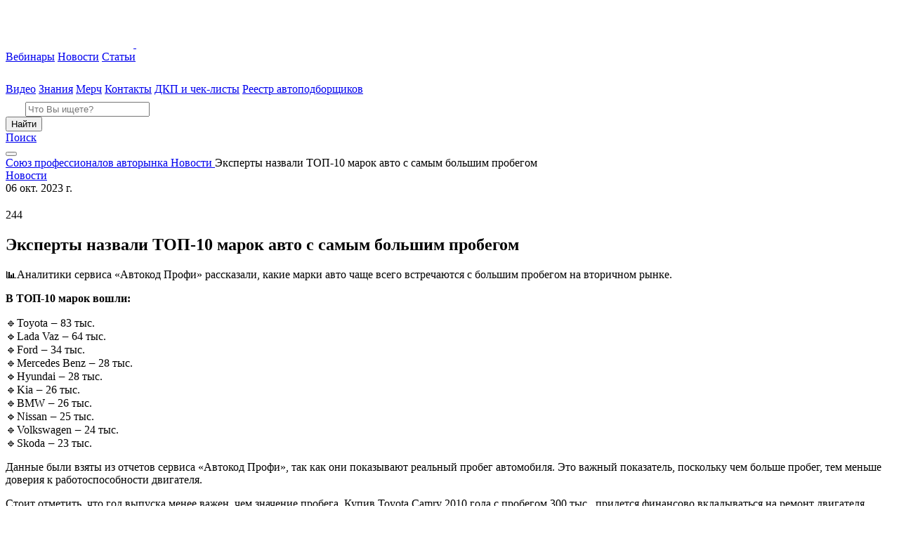

--- FILE ---
content_type: text/html; charset=UTF-8
request_url: https://spa2020.ru/news/eksperty-nazvali-top-10-marok-avto-s-samym-bolshim-probegom/
body_size: 15578
content:
<!doctype html>
<html lang="ru">
<head>
    <meta http-equiv="Content-type" content="text/html; charset=UTF-8" />
    <meta http-equiv="X-UA-Compatible" content="IE=Edge" />
    <meta name="viewport" content="width=device-width, initial-scale=1.0" />
    
    <link rel="pingback" href="https://spa2020.ru/xmlrpc.php" />
    <link rel="shortcut icon" href="https://spa2020.ru/wp-content/themes/spa/favicon.png" />

    <script>
        mindbox = window.mindbox || function () {
            mindbox.queue.push(arguments);
        };
        mindbox.queue = mindbox.queue || [];
        mindbox('create', {
            endpointId: 'spa2020.ru',
        });
    </script>
    <script src="https://api.mindbox.ru/scripts/v1/tracker.js" async></script>

    <!-- Put this script tag to the <head> of your page -->
    <script src="https://vk.com/js/api/openapi.js?168"></script>

    <!-- AdFox scripts -->
    <script>window.yaContextCb = window.yaContextCb || []</script>
    <script src="https://yandex.ru/ads/system/context.js" async></script>

    <script id="spa-window-data-script">
        window.spaAjax = [];
        window.stylesheetUri = "https://spa2020.ru/wp-content/themes/spa";
    </script>

    
        
    <script id="yookassa-own-payment-methods-head">
window.yookassaOwnPaymentMethods = ["yookassa_epl"];
</script>
<meta name='robots' content='index, follow, max-image-preview:large, max-snippet:-1, max-video-preview:-1' />

	<!-- This site is optimized with the Yoast SEO plugin v26.6 - https://yoast.com/wordpress/plugins/seo/ -->
	<title>Эксперты назвали ТОП-10 марок авто с самым большим пробегом  - Союз профессионалов авторынка</title>
	<link rel="canonical" href="https://spa2020.ru/news/eksperty-nazvali-top-10-marok-avto-s-samym-bolshim-probegom/" />
	<meta property="og:locale" content="ru_RU" />
	<meta property="og:type" content="article" />
	<meta property="og:title" content="Эксперты назвали ТОП-10 марок авто с самым большим пробегом  - Союз профессионалов авторынка" />
	<meta property="og:description" content="📊Аналитики сервиса «Автокод Профи» рассказали, какие марки авто чаще всего встречаются с большим пробегом на вторичном рынке." />
	<meta property="og:url" content="https://spa2020.ru/news/eksperty-nazvali-top-10-marok-avto-s-samym-bolshim-probegom/" />
	<meta property="og:site_name" content="Союз профессионалов авторынка" />
	<meta property="article:published_time" content="2023-10-06T11:52:53+00:00" />
	<meta property="article:modified_time" content="2025-12-26T07:14:32+00:00" />
	<meta name="author" content="Юлия Быкова" />
	<meta name="twitter:card" content="summary_large_image" />
	<meta name="twitter:label1" content="Written by" />
	<meta name="twitter:data1" content="Юлия Быкова" />
	<script type="application/ld+json" class="yoast-schema-graph">{"@context":"https://schema.org","@graph":[{"@type":"WebPage","@id":"https://spa2020.ru/news/eksperty-nazvali-top-10-marok-avto-s-samym-bolshim-probegom/","url":"https://spa2020.ru/news/eksperty-nazvali-top-10-marok-avto-s-samym-bolshim-probegom/","name":"Эксперты назвали ТОП-10 марок авто с самым большим пробегом  - Союз профессионалов авторынка","isPartOf":{"@id":"https://spa2020.ru/#website"},"datePublished":"2023-10-06T11:52:53+00:00","dateModified":"2025-12-26T07:14:32+00:00","author":{"@id":"https://spa2020.ru/#/schema/person/b6f3aaaebc99f3988935ce92976722ca"},"breadcrumb":{"@id":"https://spa2020.ru/news/eksperty-nazvali-top-10-marok-avto-s-samym-bolshim-probegom/#breadcrumb"},"inLanguage":"ru-RU","potentialAction":[{"@type":"ReadAction","target":["https://spa2020.ru/news/eksperty-nazvali-top-10-marok-avto-s-samym-bolshim-probegom/"]}]},{"@type":"BreadcrumbList","@id":"https://spa2020.ru/news/eksperty-nazvali-top-10-marok-avto-s-samym-bolshim-probegom/#breadcrumb","itemListElement":[{"@type":"ListItem","position":1,"name":"Главная страница","item":"https://spa2020.ru/"},{"@type":"ListItem","position":2,"name":"Эксперты назвали ТОП-10 марок авто с самым большим пробегом "}]},{"@type":"WebSite","@id":"https://spa2020.ru/#website","url":"https://spa2020.ru/","name":"Союз профессионалов авторынка","description":"","potentialAction":[{"@type":"SearchAction","target":{"@type":"EntryPoint","urlTemplate":"https://spa2020.ru/?s={search_term_string}"},"query-input":{"@type":"PropertyValueSpecification","valueRequired":true,"valueName":"search_term_string"}}],"inLanguage":"ru-RU"}]}</script>
	<!-- / Yoast SEO plugin. -->


<link rel="alternate" title="oEmbed (JSON)" type="application/json+oembed" href="https://spa2020.ru/wp-json/oembed/1.0/embed?url=https%3A%2F%2Fspa2020.ru%2Fnews%2Feksperty-nazvali-top-10-marok-avto-s-samym-bolshim-probegom%2F" />
<link rel="alternate" title="oEmbed (XML)" type="text/xml+oembed" href="https://spa2020.ru/wp-json/oembed/1.0/embed?url=https%3A%2F%2Fspa2020.ru%2Fnews%2Feksperty-nazvali-top-10-marok-avto-s-samym-bolshim-probegom%2F&#038;format=xml" />
<style id='wp-img-auto-sizes-contain-inline-css' type='text/css'>
img:is([sizes=auto i],[sizes^="auto," i]){contain-intrinsic-size:3000px 1500px}
/*# sourceURL=wp-img-auto-sizes-contain-inline-css */
</style>
<link rel='stylesheet' id='blockUI-overloaders-css' href='https://spa2020.ru/wp-content/themes/spa/assets/css/blockUI-overloaders.css?v=1769000003&#038;ver=6.9' type='text/css' media='all' />
<link rel='stylesheet' id='like-button-overloaders-css' href='https://spa2020.ru/wp-content/themes/spa/assets/css/like-button-overloaders.css?v=1769000003&#038;ver=6.9' type='text/css' media='all' />
<link rel='stylesheet' id='ya-share-overloaders-css' href='https://spa2020.ru/wp-content/themes/spa/assets/css/ya-share-overloaders.css?v=1769000003&#038;ver=6.9' type='text/css' media='all' />
<link rel='stylesheet' id='spa-agreement.css-css' href='https://spa2020.ru/wp-content/themes/spa/assets/dist/agreement-afe1977ff112995501d1.css?ver=6.9' type='text/css' media='all' />
<link rel='stylesheet' id='spa-theme-main-file-css' href='https://spa2020.ru/wp-content/themes/spa/style.css?ver=6.9' type='text/css' media='all' />
<link rel='stylesheet' id='spa-theme.css-css' href='https://spa2020.ru/wp-content/themes/spa/assets/dist/theme-afe1977ff112995501d1.css?ver=6.9' type='text/css' media='all' />
<link rel='stylesheet' id='spa-overloaders.css-css' href='https://spa2020.ru/wp-content/themes/spa/assets/dist/overloaders-afe1977ff112995501d1.css?ver=6.9' type='text/css' media='all' />
<style id='wp-block-library-inline-css' type='text/css'>
:root{--wp-block-synced-color:#7a00df;--wp-block-synced-color--rgb:122,0,223;--wp-bound-block-color:var(--wp-block-synced-color);--wp-editor-canvas-background:#ddd;--wp-admin-theme-color:#007cba;--wp-admin-theme-color--rgb:0,124,186;--wp-admin-theme-color-darker-10:#006ba1;--wp-admin-theme-color-darker-10--rgb:0,107,160.5;--wp-admin-theme-color-darker-20:#005a87;--wp-admin-theme-color-darker-20--rgb:0,90,135;--wp-admin-border-width-focus:2px}@media (min-resolution:192dpi){:root{--wp-admin-border-width-focus:1.5px}}.wp-element-button{cursor:pointer}:root .has-very-light-gray-background-color{background-color:#eee}:root .has-very-dark-gray-background-color{background-color:#313131}:root .has-very-light-gray-color{color:#eee}:root .has-very-dark-gray-color{color:#313131}:root .has-vivid-green-cyan-to-vivid-cyan-blue-gradient-background{background:linear-gradient(135deg,#00d084,#0693e3)}:root .has-purple-crush-gradient-background{background:linear-gradient(135deg,#34e2e4,#4721fb 50%,#ab1dfe)}:root .has-hazy-dawn-gradient-background{background:linear-gradient(135deg,#faaca8,#dad0ec)}:root .has-subdued-olive-gradient-background{background:linear-gradient(135deg,#fafae1,#67a671)}:root .has-atomic-cream-gradient-background{background:linear-gradient(135deg,#fdd79a,#004a59)}:root .has-nightshade-gradient-background{background:linear-gradient(135deg,#330968,#31cdcf)}:root .has-midnight-gradient-background{background:linear-gradient(135deg,#020381,#2874fc)}:root{--wp--preset--font-size--normal:16px;--wp--preset--font-size--huge:42px}.has-regular-font-size{font-size:1em}.has-larger-font-size{font-size:2.625em}.has-normal-font-size{font-size:var(--wp--preset--font-size--normal)}.has-huge-font-size{font-size:var(--wp--preset--font-size--huge)}.has-text-align-center{text-align:center}.has-text-align-left{text-align:left}.has-text-align-right{text-align:right}.has-fit-text{white-space:nowrap!important}#end-resizable-editor-section{display:none}.aligncenter{clear:both}.items-justified-left{justify-content:flex-start}.items-justified-center{justify-content:center}.items-justified-right{justify-content:flex-end}.items-justified-space-between{justify-content:space-between}.screen-reader-text{border:0;clip-path:inset(50%);height:1px;margin:-1px;overflow:hidden;padding:0;position:absolute;width:1px;word-wrap:normal!important}.screen-reader-text:focus{background-color:#ddd;clip-path:none;color:#444;display:block;font-size:1em;height:auto;left:5px;line-height:normal;padding:15px 23px 14px;text-decoration:none;top:5px;width:auto;z-index:100000}html :where(.has-border-color){border-style:solid}html :where([style*=border-top-color]){border-top-style:solid}html :where([style*=border-right-color]){border-right-style:solid}html :where([style*=border-bottom-color]){border-bottom-style:solid}html :where([style*=border-left-color]){border-left-style:solid}html :where([style*=border-width]){border-style:solid}html :where([style*=border-top-width]){border-top-style:solid}html :where([style*=border-right-width]){border-right-style:solid}html :where([style*=border-bottom-width]){border-bottom-style:solid}html :where([style*=border-left-width]){border-left-style:solid}html :where(img[class*=wp-image-]){height:auto;max-width:100%}:where(figure){margin:0 0 1em}html :where(.is-position-sticky){--wp-admin--admin-bar--position-offset:var(--wp-admin--admin-bar--height,0px)}@media screen and (max-width:600px){html :where(.is-position-sticky){--wp-admin--admin-bar--position-offset:0px}}
/*wp_block_styles_on_demand_placeholder:6970cc43df637*/
/*# sourceURL=wp-block-library-inline-css */
</style>
<style id='classic-theme-styles-inline-css' type='text/css'>
/*! This file is auto-generated */
.wp-block-button__link{color:#fff;background-color:#32373c;border-radius:9999px;box-shadow:none;text-decoration:none;padding:calc(.667em + 2px) calc(1.333em + 2px);font-size:1.125em}.wp-block-file__button{background:#32373c;color:#fff;text-decoration:none}
/*# sourceURL=/wp-includes/css/classic-themes.min.css */
</style>
<link rel='stylesheet' id='likebtn_style-css' href='https://spa2020.ru/wp-content/plugins/likebtn-like-button/public/css/style.css?ver=6.9' type='text/css' media='all' />
<style id='woocommerce-inline-inline-css' type='text/css'>
.woocommerce form .form-row .required { visibility: visible; }
/*# sourceURL=woocommerce-inline-inline-css */
</style>
<link rel='stylesheet' id='__EPYT__style-css' href='https://spa2020.ru/wp-content/plugins/youtube-embed-plus/styles/ytprefs.min.css?ver=14.2.4' type='text/css' media='all' />
<style id='__EPYT__style-inline-css' type='text/css'>

                .epyt-gallery-thumb {
                        width: 33.333%;
                }
                
/*# sourceURL=__EPYT__style-inline-css */
</style>
<script type="text/javascript" src="https://spa2020.ru/wp-content/plugins/wp-sentry-integration/public/wp-sentry-browser.min.js?ver=8.10.0" id="wp-sentry-browser-bundle-js"></script>
<script type="text/javascript" id="wp-sentry-browser-js-extra">
/* <![CDATA[ */
var wp_sentry = {"environment":"production","release":"3.115.1","context":{"tags":{"wordpress":"6.9","language":"ru-RU"}},"dsn":"https://2bd193b8c0b441dfb4fce641bed40508@sentry.spectrumdata.tech/16"};
//# sourceURL=wp-sentry-browser-js-extra
/* ]]> */
</script>
<script type="text/javascript" src="https://spa2020.ru/wp-content/plugins/wp-sentry-integration/public/wp-sentry-init.js?ver=8.10.0" id="wp-sentry-browser-js"></script>
<script type="text/javascript" id="likebtn_frontend-js-extra">
/* <![CDATA[ */
var likebtn_eh_data = {"ajaxurl":"https://spa2020.ru/wp-admin/admin-ajax.php","security":"89b57888d0"};
//# sourceURL=likebtn_frontend-js-extra
/* ]]> */
</script>
<script type="text/javascript" src="https://spa2020.ru/wp-content/plugins/likebtn-like-button/public/js/frontend.js?ver=6.9" id="likebtn_frontend-js"></script>
<script type="text/javascript" src="https://spa2020.ru/wp-includes/js/jquery/jquery.min.js?ver=3.7.1" id="jquery-core-js"></script>
<script type="text/javascript" src="https://spa2020.ru/wp-includes/js/jquery/jquery-migrate.min.js?ver=3.4.1" id="jquery-migrate-js"></script>
<script type="text/javascript" src="https://spa2020.ru/wp-content/plugins/woocommerce/assets/js/jquery-blockui/jquery.blockUI.min.js?ver=2.7.0-wc.10.4.3" id="wc-jquery-blockui-js" defer="defer" data-wp-strategy="defer"></script>
<script type="text/javascript" id="wc-add-to-cart-js-extra">
/* <![CDATA[ */
var wc_add_to_cart_params = {"ajax_url":"/wp-admin/admin-ajax.php","wc_ajax_url":"/?wc-ajax=%%endpoint%%","i18n_view_cart":"\u041f\u0440\u043e\u0441\u043c\u043e\u0442\u0440 \u043a\u043e\u0440\u0437\u0438\u043d\u044b","cart_url":"https://spa2020.ru/cart/","is_cart":"","cart_redirect_after_add":"no"};
//# sourceURL=wc-add-to-cart-js-extra
/* ]]> */
</script>
<script type="text/javascript" src="https://spa2020.ru/wp-content/plugins/woocommerce/assets/js/frontend/add-to-cart.min.js?ver=10.4.3" id="wc-add-to-cart-js" defer="defer" data-wp-strategy="defer"></script>
<script type="text/javascript" src="https://spa2020.ru/wp-content/plugins/woocommerce/assets/js/js-cookie/js.cookie.min.js?ver=2.1.4-wc.10.4.3" id="wc-js-cookie-js" defer="defer" data-wp-strategy="defer"></script>
<script type="text/javascript" id="woocommerce-js-extra">
/* <![CDATA[ */
var woocommerce_params = {"ajax_url":"/wp-admin/admin-ajax.php","wc_ajax_url":"/?wc-ajax=%%endpoint%%","i18n_password_show":"\u041f\u043e\u043a\u0430\u0437\u0430\u0442\u044c \u043f\u0430\u0440\u043e\u043b\u044c","i18n_password_hide":"\u0421\u043a\u0440\u044b\u0442\u044c \u043f\u0430\u0440\u043e\u043b\u044c"};
//# sourceURL=woocommerce-js-extra
/* ]]> */
</script>
<script type="text/javascript" src="https://spa2020.ru/wp-content/plugins/woocommerce/assets/js/frontend/woocommerce.min.js?ver=10.4.3" id="woocommerce-js" defer="defer" data-wp-strategy="defer"></script>
<script type="text/javascript" id="spa-theme-js-extra">
/* <![CDATA[ */
var spaThemeConfig = {"ajaxUrl":"https://spa2020.ru/wp-admin/admin-ajax.php"};
//# sourceURL=spa-theme-js-extra
/* ]]> */
</script>
<script type="text/javascript" src="https://spa2020.ru/wp-content/themes/spa/assets/dist/theme-afe1977ff112995501d1.min.js?ver=6.9" id="spa-theme-js"></script>
<script type="text/javascript" src="https://spa2020.ru/wp-content/themes/spa/assets/dist/overloaders-afe1977ff112995501d1.min.js?ver=6.9" id="spa-overloaders-js"></script>
<script type="text/javascript" id="__ytprefs__-js-extra">
/* <![CDATA[ */
var _EPYT_ = {"ajaxurl":"https://spa2020.ru/wp-admin/admin-ajax.php","security":"02eabba811","gallery_scrolloffset":"20","eppathtoscripts":"https://spa2020.ru/wp-content/plugins/youtube-embed-plus/scripts/","eppath":"https://spa2020.ru/wp-content/plugins/youtube-embed-plus/","epresponsiveselector":"[\"iframe.__youtube_prefs__\",\"iframe[src*='youtube.com']\",\"iframe[src*='youtube-nocookie.com']\",\"iframe[data-ep-src*='youtube.com']\",\"iframe[data-ep-src*='youtube-nocookie.com']\",\"iframe[data-ep-gallerysrc*='youtube.com']\"]","epdovol":"1","version":"14.2.4","evselector":"iframe.__youtube_prefs__[src], iframe[src*=\"youtube.com/embed/\"], iframe[src*=\"youtube-nocookie.com/embed/\"]","ajax_compat":"","maxres_facade":"eager","ytapi_load":"light","pause_others":"","stopMobileBuffer":"1","facade_mode":"1","not_live_on_channel":""};
//# sourceURL=__ytprefs__-js-extra
/* ]]> */
</script>
<script type="text/javascript" src="https://spa2020.ru/wp-content/plugins/youtube-embed-plus/scripts/ytprefs.min.js?ver=14.2.4" id="__ytprefs__-js"></script>
<link rel="https://api.w.org/" href="https://spa2020.ru/wp-json/" /><link rel="alternate" title="JSON" type="application/json" href="https://spa2020.ru/wp-json/wp/v2/posts/4736" /><meta name="generator" content="WordPress 6.9" />
<meta name="generator" content="WooCommerce 10.4.3" />
	<noscript><style>.woocommerce-product-gallery{ opacity: 1 !important; }</style></noscript>
	<link rel="icon" href="https://p-main-spawordpress-static.spectrumdata.tech/2022/01/fav-ico-115x115.png" sizes="32x32" />
<link rel="icon" href="https://p-main-spawordpress-static.spectrumdata.tech/2022/01/fav-ico.png" sizes="192x192" />
<link rel="apple-touch-icon" href="https://p-main-spawordpress-static.spectrumdata.tech/2022/01/fav-ico.png" />
<meta name="msapplication-TileImage" content="https://p-main-spawordpress-static.spectrumdata.tech/2022/01/fav-ico.png" />
</head>
<body class="wp-singular post-template-default single single-post postid-4736 single-format-standard wp-theme-spa theme-spa woocommerce-no-js page page--inner post--eksperty-nazvali-top-10-marok-avto-s-samym-bolshim-probegom">
<header class="header">
    <div class="header__logo">
        <div class="logo-spa logo-spa--active">
            <a href="/" class="logo-spa__link">
                <svg width="182" height="60" class="logo-spa__img">
                    <use xlink:href="https://spa2020.ru/wp-content/themes/spa/assets/img/spa-logo.svg#spa-logo"></use>
                </svg>
                <svg width="36" height="40" class="logo-spa__img logo-spa__img--mini">
                    <use
                        xlink:href="https://spa2020.ru/wp-content/themes/spa/assets/img/spa-logo-mini.svg#spa-logo-mini"></use>
                </svg>
            </a>
        </div>
    </div>
    <div class="header__nav">
        <nav class="nav">
            <a class="link link--nav link--with-icon nav__item  main-menu-link " href="https://spa2020.ru/category/events/"><span class="link__text  menu-item menu-item-type-taxonomy menu-item-object-category">Вебинары</span></a>
<a class="link link--nav link--with-icon nav__item  main-menu-link " href="https://spa2020.ru/category/news/"><span class="link__text  menu-item menu-item-type-taxonomy menu-item-object-category current-post-ancestor current-menu-parent current-post-parent">Новости</span></a>
<a class="link link--nav link--with-icon nav__item  main-menu-link " href="https://spa2020.ru/category/posts/"><span class="link__text  menu-item menu-item-type-taxonomy menu-item-object-category">Статьи</span></a>
<a class="link link--nav link--with-icon nav__item  main-menu-link " href="https://vkvideo.ru/@spa2020"><div class='link__icon'><svg width='24' height='24'><use xlink:href='https://spa2020.ru/wp-content/themes/spa//assets/img/sprite.svg#icon-youtube3'></use></svg></div><span class="link__text link__custom-icon link__video-icon menu-item menu-item-type-custom menu-item-object-custom">Видео</span></a>
<a class="link link--nav link--with-icon nav__item  main-menu-link " href="https://spa2020.ru/training/"><span class="link__text  menu-item menu-item-type-post_type menu-item-object-page">Знания</span></a>
<a class="link link--nav link--with-icon nav__item  main-menu-link " href="https://spa2020.ru/shop/"><span class="link__text  menu-item menu-item-type-post_type menu-item-object-page">Мерч</span></a>
<a class="link link--nav link--with-icon nav__item  main-menu-link " href="https://spa2020.ru/contacts/"><span class="link__text  menu-item menu-item-type-post_type menu-item-object-page">Контакты</span></a>
<a class="link link--nav link--with-icon nav__item  main-menu-link " href="https://spa2020.ru/dkp-i-chek-listy/"><span class="link__text  menu-item menu-item-type-post_type menu-item-object-page">ДКП и чек-листы</span></a>
<a class="link link--nav link--with-icon nav__item  main-menu-link " href="https://spa2020.ru/resellers/"><span class="link__text  menu-item menu-item-type-post_type menu-item-object-page">Реестр автоподборщиков</span></a>
        </nav>
    </div>
    <div class="header__right-block"
         data-header-right-block
    >
        <div class="header__search-block">
            <div class="header__search-container"
                 data-header-search-container
                 data-header-search-container-expanded-class="header__search-container--expanded"
            >
                <form action="/"
      method="get"
      role="search"
      target="_self"
      class="search-form search-form--small search-form--rounded"
      data-search-form
      data-search-form-expanded-class="search-form--expanded"
>
    <div class="search-form__field">
        <label for="header-search-field" class="search-form__label">
            <svg width="24" height="24" class="search-form__icon">
                <use xlink:href="https://spa2020.ru/wp-content/themes/spa/assets/img/sprite.svg#icon-search2"></use>
            </svg>
        </label>
        <input type="text"
               id="header-search-field"
               name="s"
               placeholder="Что Вы ищете?"
               class="search-form__input"
        />
        <div class="search-form__button">
            <button type="submit"
                    class="button button--mobile button--rounded button--primary-to-secondary"
            >Найти
            </button>
        </div>
    </div>
</form>
            </div>
            <a href="/?s="
               class="header__search-link"
            >Поиск</a>
        </div>
    </div>
    <div class="header__hamburger">
        <button class="hamburger-btn hamburger-btn--open"
                data-bs-toggle="modal"
                data-bs-target="#hamburger-modal"
        ></button>
    </div>
</header>
<div class="single main-heading">
    <main class="main main--with-breadcrumbs">
        <div class="main__breadcrumbs">
            <div class="breadcrumbs">
    <div class="breadcrumbs__container">
        <span property="itemListElement" typeof="ListItem" class="breadcrumb">
    <a property="item" typeof="WebPage" href="https://spa2020.ru" class="breadcrumb__link" >
        <span property="name" class="breadcrumb__title">Союз профессионалов авторынка</span>
    </a>
</span><span property="itemListElement" typeof="ListItem" class="breadcrumb">
    <a property="item" typeof="WebPage" href="https://spa2020.ru/category/news/" class="breadcrumb__link" >
        <span property="name" class="breadcrumb__title">Новости</span>
    </a>
</span><span property="itemListElement" typeof="ListItem" class="breadcrumb breadcrumb--active">
    <span property="name" class="breadcrumb__title">Эксперты назвали ТОП-10 марок авто с самым большим пробегом </span>
</span>    </div>
</div>
        </div>
        <section class="section">
            <div class="section__container">
                <div class="section__inner">
                    <div class="section__main">
                        <div class="single__container">
                            <div class="post ">
                                <div class="post__header">
                                    <div class="post__top-info">
                                        <div class="single__top-panel tags post__tags">
                                                                                            <a class="tags tags__tag"
                                                   href="https://spa2020.ru/category/news/">
                                                    Новости                                                </a>
                                                                                        <div class="tags post__info-fields">
                                                <div class="post__date">
                                                    06 окт. 2023 г.                                                </div>
                                                <div class="views post__views">
                                                    <div class="views__icon">
                                                        <svg width="16" height="16">
                                                            <use
                                                                xlink:href="https://spa2020.ru/wp-content/themes/spa/assets/img//sprite.svg#icon-eye2"></use>
                                                        </svg>
                                                    </div>
                                                    <span class="views__number">
                                                        244                                                    </span>
                                                </div>
                                                <div class="post__likes-counter">
                                                    <div class="likes">
                                                        <span class="likes__number"></span>
                                                    </div>
                                                </div>
                                            </div>
                                        </div>
                                    </div>
                                    <h1 class="post__title">
                                        Эксперты назвали ТОП-10 марок авто с самым большим пробегом                                     </h1>
                                    <div class="post__lead">
                                        <p>📊Аналитики сервиса «Автокод Профи» рассказали, какие марки авто чаще всего встречаются с большим пробегом на вторичном рынке.</p>
                                    </div>
                                </div>
                                <div class="post__content">
                                    <div class="wysiwyg wysiwyg--large-text">
                                        
<p><strong>В ТОП-10 марок вошли:</strong></p>



<p>🔹Toyota ‒ 83 тыс.<br>🔹Lada Vaz ‒ 64 тыс.<br>🔹Ford ‒ 34 тыс.<br>🔹Mercedes Benz ‒ 28 тыс.<br>🔹Hyundai ‒ 28 тыс.<br>🔹Kia ‒ 26 тыс.<br>🔹BMW ‒ 26 тыс.<br>🔹Nissan ‒ 25 тыс.<br>🔹Volkswagen ‒ 24 тыс.<br>🔹Skoda ‒ 23 тыс.</p>



<p>Данные были взяты из отчетов сервиса «Автокод Профи», так как они показывают реальный пробег автомобиля. Это важный показатель, поскольку чем больше пробег, тем меньше доверия к работоспособности двигателя.</p>



<p>Стоит отметить, что год выпуска менее важен, чем значение пробега. Купив Toyota Camry 2010 года с пробегом 300 тыс., придется финансово вкладываться на ремонт двигателя. Поэтому важно заблаговременно проверять историю авто, в том числе здраво оценивать характеристику пробега и проверять его на скрученность.</p>



<p>А для тебя пробег имеет значение?</p>



<p><em>Источник: Автокод Профи</em></p>
                                    </div>
                                </div>
                                <div class="post__footer">
                                    <div class="post__likes">
                                        <!-- LikeBtn.com BEGIN --><span class="likebtn-wrapper"  data-identifier="post_4736"  data-site_id="62fe2804943ec93c3ce3f01a"  data-theme="custom"  data-btn_size="32"  data-icon_l_url="https://spa2020.ru/wp-content/themes/spa/assets/img//like-dislike/like.svg"  data-icon_d_url="https://spa2020.ru/wp-content/themes/spa/assets/img//like-dislike/dislike.svg"  data-icon_l_url_v="https://spa2020.ru/wp-content/themes/spa/assets/img//like-dislike/like--active.svg"  data-icon_d_url_v="https://spa2020.ru/wp-content/themes/spa/assets/img//like-dislike/dislike--active.svg"  data-label_c="rgba(255,255,255,0.56)"  data-label_c_v="rgba(255,255,255,0.56)"  data-counter_l_c="rgba(255,255,255,0.56)"  data-counter_d_c="rgba(255,255,255,0.56)"  data-bg_c="rgba(250,250,250,0)"  data-brdr_c="rgba(198,198,198,0)"  data-f_size="32"  data-lang="ru"  data-show_like_label="false"  data-share_enabled="false"  data-counter_frmt="space"  data-counter_count="true"  data-counter_zero_show="true"  data-addthis_service_codes="vk,odnoklassniki_ru,twitter,facebook,preferred_1,preferred_2,preferred_3,compact"  data-item_url="https://spa2020.ru/news/eksperty-nazvali-top-10-marok-avto-s-samym-bolshim-probegom/"  data-item_title="Эксперты назвали ТОП-10 марок авто с самым большим пробегом "  data-item_date="2023-10-06T16:52:53+05:00"  data-engine="WordPress"  data-plugin_v="2.6.58"  data-prx="https://spa2020.ru/wp-admin/admin-ajax.php?action=likebtn_prx"  data-event_handler="likebtn_eh"  data-info_message="0" ></span><!-- LikeBtn.com END -->                                    </div>
                                                                            <div class="post__discuss">
                                                <div class="discuss">
        <span class="discuss__title">Обсудить</span>
        <div class="discuss__items-container">
            <div class="discuss__items">
                                                            <a class="discuss__item" href="https://vk.com/wall-192460076_40068" target="_blank">
                            <div class="discuss__icon"><svg width='40' height='40'><use xlink:href="https://spa2020.ru/wp-content/themes/spa/assets/img/sprite.svg#icon-vk2"></use></svg></div>
                            <span class="discuss__name">ВКонтакте</span>
                        </a>
                                                </div>
        </div>
    </div>
                                        </div>
                                                                        <div class="post__bottom-info">
                                        <div class="post__date">
                                            06 окт. 2023 г.                                        </div>
                                        <div class="views post__views">
                                            <div class="views__icon">
                                                <svg width="16" height="16">
                                                    <use
                                                        xlink:href="https://spa2020.ru/wp-content/themes/spa/assets/img//sprite.svg#icon-eye2"></use>
                                                </svg>
                                            </div>
                                            <span class="views__number">
                                                244                                            </span>
                                        </div>
                                        <div class="post__contact">
                                            <div class="post__author">Автор</div>
                                            <div class="post__name">
                                                Юлия Быкова                                            </div>
                                        </div>
                                        <div class="post__share">
                                            <div class="share-block">
                                                <span class="share-block__title">Поделиться</span>
                                                <div class="share-block__socials">
                                                    <div class="ya-share2"
                                                         data-curtain
                                                         data-shape="round"
                                                         data-color-scheme="whiteblack"
                                                         data-limit="0"
                                                         data-more-button-type="short"
                                                         data-services="vkontakte,whatsapp,telegram,odnoklassniki"
                                                    ></div>
                                                </div>
                                            </div>
                                        </div>
                                    </div>
                                </div>
                            </div>
                            <div class="read-more">
                                                                    <div class="post__slogan">Читать дальше</div>
                                    <h2 class="post__title">
                                        <a href="https://spa2020.ru/news/eksperty-avtokod-profi-nazvali-top-10-shtrafuemyh-avtomobilej-na-vtorichnom-rynke/">
                                            Эксперты Автокод Профи назвали ТОП-10 штрафуемых автомобилей на вторичном рынке                                        </a>
                                    </h2>
                                                            </div>
                        </div>
                    </div>
                    <aside class="section__sidebar section__sidebar--single">
                        <section class="sidebar">
    <div class="sidebar__column">
        <div class="sidebar__block">
            <div class="section__banner">
                <article class="banner banner--primary banner--vertical banner--large">
            <a href="https://avtocod.ru/profi?utm_source=website&utm_medium=spa" target="_blank" class="banner__logo-block">
            <img class="banner__logo"
                 src="https://spa2020.ru/wp-content/themes/spa/assets/img/logo/profi--medium.svg"
                 alt="Логотип Автокод Профи"
            />
        </a>
        <div class="banner__content">
                    <div class="banner__title">Подбор и безлимитные проверки подержанных автомобилей</div>
                            <div class="banner__text banner__text--opaque">Будь профи — зарабатывай больше</div>
            </div>
            <div class="banner__button-block">
            <div class="banner__button banner__button--stretch">
                <a href="https://avtocod.ru/profi?utm_source=website&utm_medium=spa"
                   target="_blank"
                   class="button button--primary-deep"
                >Оформить подписку</a>
            </div>
        </div>
    </article>
            </div>
        </div>
        <div class="sidebar__block">
                <div class="section__title-block">
    <h3 class="section__title">
    <a href="https://spa2020.ru/category/news/" class="section__title-link">
        Новости    </a>
    </h3>
    </div>
    <div class="section__grid row row-cols-1 gy-2">
                    <a href="https://spa2020.ru/news/eksperty-avtokod-profi-nazvali-top-10-shtrafuemyh-avtomobilej-na-vtorichnom-rynke/" class="section__item">
                <div class="base-card base-card--small">
                    <div class="base-card__img-wrap">
                        <img width="115" height="72" src="https://p-main-spawordpress-static.spectrumdata.tech/2026/01/gbdd-11-1-115x72.jpg" class="attachment-spa-rectangle-mini size-spa-rectangle-mini wp-post-image" alt="" decoding="async" />                    </div>
                    <div class="base-card__content">
                        <div class="base-card__date">
                            20 янв. 2026 г.                        </div>
                        <div class="base-card__title">
                            Эксперты Автокод Профи назвали ТОП-10 штрафуемых автомобилей на вторичном рынке                        </div>
                    </div>
                </div>
            </a>
                    <a href="https://spa2020.ru/news/samye-populyarnye-b-u-avtomobili-v-2025-godu/" class="section__item">
                <div class="base-card base-card--small">
                    <div class="base-card__img-wrap">
                        <img width="115" height="72" src="https://p-main-spawordpress-static.spectrumdata.tech/2026/01/camry-viii-115x72.png" class="attachment-spa-rectangle-mini size-spa-rectangle-mini wp-post-image" alt="" decoding="async" />                    </div>
                    <div class="base-card__content">
                        <div class="base-card__date">
                            19 янв. 2026 г.                        </div>
                        <div class="base-card__title">
                            Самые популярные б/у автомобили в 2025 году                        </div>
                    </div>
                </div>
            </a>
                    <a href="https://spa2020.ru/news/eksperty-prognoziruyut-snizhenie-doli-kitajskih-avtomobilej-na-rossijskom-rynke/" class="section__item">
                <div class="base-card base-card--small">
                    <div class="base-card__img-wrap">
                        <img width="115" height="72" src="https://p-main-spawordpress-static.spectrumdata.tech/2024/09/kitajskie-avto-zanyali-60-rynka-115x72.png" class="attachment-spa-rectangle-mini size-spa-rectangle-mini wp-post-image" alt="" decoding="async" />                    </div>
                    <div class="base-card__content">
                        <div class="base-card__date">
                            19 янв. 2026 г.                        </div>
                        <div class="base-card__title">
                            Эксперты прогнозируют снижение доли китайских автомобилей на российском рынке                        </div>
                    </div>
                </div>
            </a>
                    <a href="https://spa2020.ru/news/czeny-na-lada-azimut-budut-privlekatelnymi/" class="section__item">
                <div class="base-card base-card--small">
                    <div class="base-card__img-wrap">
                        <img width="115" height="72" src="https://p-main-spawordpress-static.spectrumdata.tech/2026/01/azimut-115x72.png" class="attachment-spa-rectangle-mini size-spa-rectangle-mini wp-post-image" alt="" decoding="async" srcset="https://p-main-spawordpress-static.spectrumdata.tech/2026/01/azimut-300x172.png 300w, https://p-main-spawordpress-static.spectrumdata.tech/2026/01/azimut-768x485.png 768w, https://p-main-spawordpress-static.spectrumdata.tech/2026/01/azimut-115x72.png 115w, https://p-main-spawordpress-static.spectrumdata.tech/2026/01/azimut-320x202.png 320w, https://p-main-spawordpress-static.spectrumdata.tech/2026/01/azimut-256x162.png 256w, https://p-main-spawordpress-static.spectrumdata.tech/2026/01/ND2XqXHH-azimut-600x379.png 600w, https://p-main-spawordpress-static.spectrumdata.tech/2026/01/azimut-220x139.png 220w, https://p-main-spawordpress-static.spectrumdata.tech/2026/01/azimut.png 795w" sizes="(max-width: 115px) 100vw, 115px" />                    </div>
                    <div class="base-card__content">
                        <div class="base-card__date">
                            17 янв. 2026 г.                        </div>
                        <div class="base-card__title">
                            Цены на Lada Azimut будут привлекательными                        </div>
                    </div>
                </div>
            </a>
                    <a href="https://spa2020.ru/news/samye-populyarnye-kitajczy-v-rossii-v-2025-godu/" class="section__item">
                <div class="base-card base-card--small">
                    <div class="base-card__img-wrap">
                        <img width="115" height="72" src="https://p-main-spawordpress-static.spectrumdata.tech/2025/04/haval-jolion-3-115x72.png" class="attachment-spa-rectangle-mini size-spa-rectangle-mini wp-post-image" alt="" decoding="async" />                    </div>
                    <div class="base-card__content">
                        <div class="base-card__date">
                            16 янв. 2026 г.                        </div>
                        <div class="base-card__title">
                            Самые популярные «китайцы» в России в 2025 году                        </div>
                    </div>
                </div>
            </a>
            </div>
        </div>
                    <div class="sidebar__block">
                <div class="sidebar-recent-card sidebar-recent-card--book">
            <img src="https://p-main-spawordpress-static.spectrumdata.tech/2022/10/book-tablet-2-256x219.png"
             alt=""
             class="sidebar-recent-card__img"
        />
        <div class="sidebar-recent-card__content">
        <div class="sidebar-recent-card__info">
            <span class="sidebar-recent-card__type">
                книга            </span>
            <span class="sidebar-recent-card__date">
                            </span>
        </div>
                    <a href="https://spa2020.ru/books/kak-postroit-biznes-na-pereprodazhe-avto/"
               target="_blank"
               class="sidebar-recent-card__title"
            >
                Как построить бизнес на перепродаже авто            </a>
                            <div class="sidebar-recent-card__button">
                <a href="/training/#training-book-banner-main"
                   target="_blank"
                   class="button button--primary"
                >Читать бесплатно</a>
            </div>
            </div>
</div>
            </div>
                <div data-adfox-id="17334863039984753"
     class="adfox-banner"
     data-class-loading="adfox-banner--loading"
     data-class-error="adfox-banner--error"
>
    <div id="adfox_17334863039984753"></div>
    <script>
        window.addEventListener('DOMContentLoaded', () => {
            const adFoxContainers = document.querySelectorAll('[data-adfox-id="17334863039984753"]');

            function onLoadHandler() {
                adFoxContainers.forEach(adFoxContainer => {
                    const loadingClass = adFoxContainer.dataset.classLoading;
                    adFoxContainer.classList.add(loadingClass);
                });
            }

            function onErrorHandler() {
                adFoxContainers.forEach(adFoxContainer => {
                    const errorClass = adFoxContainer.dataset.classError;
                    adFoxContainer.classList.add(errorClass);
                });
            }

            function onRenderHandler() {
                const adFoxIframe = document.querySelector('#adfox_17334863039984753 iframe');
                if (!adFoxIframe) {
                    return;
                }

                adFoxContainers.forEach(adFoxContainer => {
                    const loadingClass = adFoxContainer.dataset.classLoading;
                    adFoxContainer.classList.remove(loadingClass);
                });

                adFoxIframe.onload = () => {
                    adFoxIframe.contentWindow.postMessage({
                        type: 'requestHeight',
                        iframeId: 'adfox_17334863039984753'
                    }, '*');
                };

                window.addEventListener('message', (event) => {
                    const isCurrentIFrameMessage = event.data.iframeId
                        && event.data.type === 'iframeHeightUpdate'
                        && event.data.iframeId === 'adfox_17334863039984753';

                    if (isCurrentIFrameMessage) {
                        adFoxIframe.style.height = `${event.data.height}px`;
                    }
                });
                console.log('render')
            }

            window.yaContextCb.push(() => {
                Ya.adfoxCode.create({
                    ownerId: 1464049,
                    containerId: 'adfox_17334863039984753',
                    params: {
                        p1: 'dfhwq',
                        p2: 'p'
                    },
                    onLoad: onLoadHandler,
                    onError: onErrorHandler,
                    onRender: onRenderHandler,
                })
            });
        });
    </script>
</div>
        <div id="vk_groups"></div>
    </div>
</section>
                    </aside>
                </div>
            </div>
        </section>
    </main>
</div>
<footer class="footer">
    <div class="footer__container">
        <div class="footer__join-us">
            <a href="/about/"
               class="link link--with-icon"
            >
                <div class="link__icon">
                    <svg xmlns="http://www.w3.org/2000/svg" width="24" height="24" fill="none">
                        <path fill="currentcolor"
                              fill-rule="evenodd"
                              d="M21 5v14h-2l-5.984-1.87-.076.242a3.25 3.25 0 0 1-4.077 2.122l-1.43-.45a3.25 3.25 0 0 1-2.123-4.078l.07-.222L3 14H1v-4h2l16-5h2ZM6.812 15.191l-.071.226a1.75 1.75 0 0 0 1.143 2.196l1.43.45a1.75 1.75 0 0 0 2.195-1.142l.075-.238-4.772-1.492Z"
                              clip-rule="evenodd"
                        />
                    </svg>
                </div>
                <span class="link__text">Вступай в союз</span>
            </a>
        </div>
        <div class="footer__info-email">
            <a href="mailto:info@spa.ru"
               class="link link--with-icon"
            >
                <div class="link__icon">
                    <svg width="24" height="24">
                        <use xlink:href="https://spa2020.ru/wp-content/themes/spa/assets/img/sprite.svg#icon-mail2"></use>
                    </svg>
                </div>
                <span class="link__text">info@spa2020.ru</span>
            </a>
        </div>
        <div class="footer__socials">
            <nav class="socials">
                <a target="_blank" href="https://t.me/spa_telegram" class="socials__button socials__button--telegram menu-item menu-item-type-custom menu-item-object-custom "><span class="socials__button-text">Telegram</span></a>
<a target="_blank" href="https://vk.com/spa2020" class="socials__button socials__button--vk menu-item menu-item-type-custom menu-item-object-custom "><span class="socials__button-text">ВКонтакте</span></a>
<a target="_blank" href="https://vkvideo.ru/@spa2020" class="socials__button socials__button--vkvideo menu-item menu-item-type-custom menu-item-object-custom "><span class="socials__button-text">ВК видео</span></a>
            </nav>
        </div>
        <div class="footer__copyright">
            <div class="footer__label">
                <span class="footer__text">©2022 - 2026, Союз профессионалов авторынка</span>
            </div>
            <a href="https://spa2020.ru/personal-data-processing-agreement/"
               class="link link--pale link--underlined"
            >
                <span class="link__text">Политика обработки персональных данных</span>
            </a>
        </div>
        <div class="footer__links">
            <a href="https://spa2020.ru/public-offer/"
               class="link link--pale link--underlined"
>
    <span class="link__text">Публичная оферта</span>
</a>
<a href="https://spa2020.ru/user-agreement/"
               class="link link--pale link--underlined"
>
    <span class="link__text">Пользовательское соглашение</span>
</a>
<a href="https://spectrumdata.ru/it-akkreditacziya/"
            target="_blank"
               class="link link--pale link--underlined"
>
    <span class="link__text">IT аккредитация</span>
</a>
            <a href="https://disk.yandex.ru/d/JzC4NrlZZIwhTQ"
               target="_blank"
               class="link link--pale link--underlined"
            >
                <span class="link__text">Скачать медиакит</span>
            </a>
        </div>
        <div class="footer__support">
            <div class="footer__label">Техподдержка</div>
            <div class="footer__contacts">
                <a class="footer__mail" href="mailto:info@spa2020.ru">info@spa2020.ru</a>
                <a class="footer__phone" href="tel:+78002221098">+7 (800) 222-10-98</a>
            </div>
        </div>
    </div>
    <div class="footer__cart-button">
            </div>
</footer>

<cookie-accept-terms
    agreement-link="/accept-cookie/"
    policy-link="https://spa2020.ru/personal-data-processing-agreement/"
    cookie-max-age="30"
    class="cookie-accept-terms"
></cookie-accept-terms>

<section class="modal-windows">
    <div class="modal-windows__modal-options">
        <section class="modal modal--white modal--width-fill"
         id="product-options-modal"
         role="dialog"
         data-modal
>
    <div class="modal-dialog modal__dialog">
        <div class="modal-content modal__content">
            <div class="modal__body">
                <section class="product-options">
    <form method="POST"
          enctype='multipart/form-data'
          action=""
          class="product-options__form variations_form cart"
          data-class-scope="product-options"
          name="product_options"
          id="product_options"
          data-product_id=""
          data-product_variations=""
          data-product-options-form
    >
        <input type="hidden"
               id="product_options_product_id_add-to-cart"
               name="add-to-cart"
               data-product-form-input="add-to-cart" />
        <input type="hidden"
               id="product_options_product_id"
               name="product_id"
               data-product-form-input="product-id" />
        <input type="hidden"
               id="product_options_variation_id"
               name="variation_id"
               data-product-form-input="variation-id" />
        <input type="hidden"
               id="product_options_picked_color"
               name="attribute_pa_color"
               data-product-form-input="picked-color" />
        <input type="hidden"
               id="product_options_picked_size"
               name="attribute_pa_size"
               data-product-form-input="picked-size" />
        <input type="hidden"
               id="product_options_variations"
               name="product_options_variations"
               data-product-form-input="product-variations" />
        <div class="product-options__content">
            <section class="color-size-picker ">
    <div class="color-size-picker__size-block "
         data-hidden-class="color-size-picker__size-block--hidden"
         data-product-options-picker-block="size"
    >
        <div class="color-size-picker__title">Размер</div>
        <div class="color-size-picker__sizes">
            <button class="color-size-picker__size color-size-picker__size--unavailable color-size-picker__size--hidden"
                    data-product-options-pick-size="__has_no_sizes"
                    data-product-options-picker-unavailable-class="color-size-picker__size--unavailable"
                    data-product-options-picker-selected-class="color-size-picker__size--selected"
                    data-product-options-pick-universal-option
            ></button>
                                                                        <button class="color-size-picker__size color-size-picker__size--unavailable"
                                data-product-options-pick-size="size_xs"
                                data-product-options-picker-unavailable-class="color-size-picker__size--unavailable"
                                data-product-options-picker-selected-class="color-size-picker__size--selected"
                        >XS                        </button>
                                                                                                            <button class="color-size-picker__size color-size-picker__size--unavailable"
                                data-product-options-pick-size="size_s"
                                data-product-options-picker-unavailable-class="color-size-picker__size--unavailable"
                                data-product-options-picker-selected-class="color-size-picker__size--selected"
                        >S                        </button>
                                                                                                            <button class="color-size-picker__size color-size-picker__size--unavailable"
                                data-product-options-pick-size="size_m"
                                data-product-options-picker-unavailable-class="color-size-picker__size--unavailable"
                                data-product-options-picker-selected-class="color-size-picker__size--selected"
                        >M                        </button>
                                                                                                            <button class="color-size-picker__size color-size-picker__size--unavailable"
                                data-product-options-pick-size="size_l"
                                data-product-options-picker-unavailable-class="color-size-picker__size--unavailable"
                                data-product-options-picker-selected-class="color-size-picker__size--selected"
                        >L                        </button>
                                                                                                            <button class="color-size-picker__size color-size-picker__size--unavailable"
                                data-product-options-pick-size="size_xl"
                                data-product-options-picker-unavailable-class="color-size-picker__size--unavailable"
                                data-product-options-picker-selected-class="color-size-picker__size--selected"
                        >XL                        </button>
                                                                                                            <button class="color-size-picker__size color-size-picker__size--unavailable"
                                data-product-options-pick-size="size_xxl"
                                data-product-options-picker-unavailable-class="color-size-picker__size--unavailable"
                                data-product-options-picker-selected-class="color-size-picker__size--selected"
                        >XXL                        </button>
                                                                                                            <button class="color-size-picker__size color-size-picker__size--unavailable"
                                data-product-options-pick-size="size_3xl"
                                data-product-options-picker-unavailable-class="color-size-picker__size--unavailable"
                                data-product-options-picker-selected-class="color-size-picker__size--selected"
                        >3XL                        </button>
                                                                                                            <button class="color-size-picker__size color-size-picker__size--unavailable"
                                data-product-options-pick-size="size_4xl"
                                data-product-options-picker-unavailable-class="color-size-picker__size--unavailable"
                                data-product-options-picker-selected-class="color-size-picker__size--selected"
                        >4XL                        </button>
                                                                                                            <button class="color-size-picker__size color-size-picker__size--unavailable"
                                data-product-options-pick-size="size_5xl"
                                data-product-options-picker-unavailable-class="color-size-picker__size--unavailable"
                                data-product-options-picker-selected-class="color-size-picker__size--selected"
                        >5XL                        </button>
                                                        </div>
            </div>
    <div class="color-size-picker__color-block "
         data-hidden-class="color-size-picker__color-block--hidden"
         data-product-options-picker-block="color"
    >
        <div class="color-size-picker__title">Цвет</div>
        <div class="color-size-picker__colors">
            <button class="color-size-picker__color color-size-picker__color--unavailable
            color-size-picker__color--hidden"
                    data-product-options-pick-color="__has_no_colors"
                    data-product-options-picker-unavailable-class="color-size-picker__color--unavailable"
                    data-product-options-picker-selected-class="color-size-picker__color--selected"
                    data-product-options-pick-universal-option
            ></button>
                                                                        <button class="color-size-picker__color color-size-picker__color--unavailable"
                                title="Белый"
                                data-product-options-pick-color="white"
                                data-product-options-picker-unavailable-class="color-size-picker__color--unavailable"
                                data-product-options-picker-selected-class="color-size-picker__color--selected"
                                style="background-color: #ffffff"
                        ></button>
                                                                                                            <button class="color-size-picker__color color-size-picker__color--unavailable"
                                title="Красный"
                                data-product-options-pick-color="red"
                                data-product-options-picker-unavailable-class="color-size-picker__color--unavailable"
                                data-product-options-picker-selected-class="color-size-picker__color--selected"
                                style="background-color: #ff4c52"
                        ></button>
                                                                                                            <button class="color-size-picker__color color-size-picker__color--unavailable"
                                title="Синий"
                                data-product-options-pick-color="blue"
                                data-product-options-picker-unavailable-class="color-size-picker__color--unavailable"
                                data-product-options-picker-selected-class="color-size-picker__color--selected"
                                style="background-color: #253d92"
                        ></button>
                                                                                                            <button class="color-size-picker__color color-size-picker__color--unavailable"
                                title="Черный"
                                data-product-options-pick-color="chernyj"
                                data-product-options-picker-unavailable-class="color-size-picker__color--unavailable"
                                data-product-options-picker-selected-class="color-size-picker__color--selected"
                                style="background-color: #000000"
                        ></button>
                                                        </div>
    </div>
</section>
<section class="modal modal--white"
         id="how-to-pick-size"
         role="dialog"
         data-modal
>
    <div class="modal-dialog modal__dialog">
        <div class="modal-content modal__content">
            <div class="modal__body">
                <section class="how-to-pick">
    <div class="how-to-pick__content">
        <img src="https://spa2020.ru/wp-content/themes/spa/assets/img/shop/size-picker-shirt.svg"
             alt="Картинка футболки с измерениями"
             class="how-to-pick__image"/>
        <div class="how-to-pick__text">
            <div class="how-to-pick__title-block">
                <h2 class="how-to-pick__title">Как выбрать размер?</h2>
                <p class="how-to-pick__description">
                    Возьмите свою самую удобную футболку и ровно разложите ее. Затем измерьте:
                </p>
            </div>
            <div class="how-to-pick__title-block">
                <h4 class="how-to-pick__subtitle">Ее длину</h4>
                <p class="how-to-pick__description">Расстояние от горловины до низа</p>
            </div>
            <div class="how-to-pick__title-block">
                <h4 class="how-to-pick__subtitle">Полуобхват груди</h4>
                <p class="how-to-pick__description">Ширину от края до края в районе груди</p>
            </div>
            <div class="how-to-pick__title-block">
                <h4 class="how-to-pick__subtitle">Длину рукава</h4>
                <p class="how-to-pick__description">Расстояние от горловины до окончания манжета</p>
            </div>
        </div>
                    <div class="how-to-pick__table-container">
                <table class="how-to-pick__table">
                    <thead class="how-to-pick__table-head">
                    <tr>
                        <th class="how-to-pick__table-heading--column">Размер</th>
                        <th class="how-to-pick__table-heading--column">Длина</th>
                        <th class="how-to-pick__table-heading--column">Грудь</th>
                    </tr>
                    </thead>
                    <tbody>
                                            <tr>
                            <td class="how-to-pick__table-heading--row">XS</td>
                            <td class="how-to-pick__table-cell">62</td>
                            <td class="how-to-pick__table-cell">49</td>
                        </tr>
                                            <tr>
                            <td class="how-to-pick__table-heading--row">S</td>
                            <td class="how-to-pick__table-cell">69</td>
                            <td class="how-to-pick__table-cell">50</td>
                        </tr>
                                            <tr>
                            <td class="how-to-pick__table-heading--row">M</td>
                            <td class="how-to-pick__table-cell">72</td>
                            <td class="how-to-pick__table-cell">53</td>
                        </tr>
                                            <tr>
                            <td class="how-to-pick__table-heading--row">L</td>
                            <td class="how-to-pick__table-cell">74</td>
                            <td class="how-to-pick__table-cell">56</td>
                        </tr>
                                            <tr>
                            <td class="how-to-pick__table-heading--row">XL</td>
                            <td class="how-to-pick__table-cell">76</td>
                            <td class="how-to-pick__table-cell">58</td>
                        </tr>
                                            <tr>
                            <td class="how-to-pick__table-heading--row">XXL</td>
                            <td class="how-to-pick__table-cell">78</td>
                            <td class="how-to-pick__table-cell">62</td>
                        </tr>
                                            <tr>
                            <td class="how-to-pick__table-heading--row">3XL</td>
                            <td class="how-to-pick__table-cell">80</td>
                            <td class="how-to-pick__table-cell">64</td>
                        </tr>
                                            <tr>
                            <td class="how-to-pick__table-heading--row">4XL</td>
                            <td class="how-to-pick__table-cell">84</td>
                            <td class="how-to-pick__table-cell">68</td>
                        </tr>
                                            <tr>
                            <td class="how-to-pick__table-heading--row">5XL</td>
                            <td class="how-to-pick__table-cell">88</td>
                            <td class="how-to-pick__table-cell">72</td>
                        </tr>
                                        </tbody>
                </table>
            </div>
            </div>
</section>
            </div>
            <button type="button"
                    data-modal-closer
                    data-bs-dismiss="modal"
                    aria-label="Close"
                    class="modal__close"
            ></button>
        </div>
    </div>
</section>
        </div>
        <div class="product-options__footer">
            <div class="woocommerce-variation-add-to-cart variations_button">
                <button
                    class="button button--primary-deep button--wide alt single_add_to_cart_button ajax_add_to_cart add_to_cart_button"
                    type="submit"
                    disabled="disabled"
                    data-product-form-add-to-cart-button
                >В корзину
                </button>
            </div>
        </div>
    </form>
</section>
            </div>
            <button type="button"
                    data-modal-closer
                    data-bs-dismiss="modal"
                    aria-label="Close"
                    class="modal__close"
            ></button>
        </div>
    </div>
</section>
    </div>
    <div class="modal-windows__hamburger">
        <div class="modal fade hamburger hamburger__modal" id="hamburger-modal" aria-modal="true" role="dialog">
    <div class="modal-dialog hamburger__modal-dialog">
        <div class="modal-content hamburger__modal-content">
            <div class="modal-header hamburger__modal-header">
                <div class="hamburger__logo">
                    <div class="logo-spa logo-spa--active">
                        <svg width="122" height="40" class="logo-spa__img">
                            <use
                                xlink:href="https://spa2020.ru/wp-content/themes/spa/assets/img/spa-logo.svg#spa-logo"></use>
                        </svg>
                    </div>
                </div>
                <div class="hamburger__close-button">
                    <button type="button"
                            data-bs-dismiss="modal"
                            aria-label="Close"
                            class="hamburger-btn hamburger-btn--close"
                    ></button>
                </div>
            </div>
            <div class="modal-body hamburger__modal-body">
                <div class="hamburger__search-block">
                    <form action="/"
      method="get"
      role="search"
      target="_self"
      class="search-form search-form--medium search-form--expanded search-form--dark search-form--rounded search-form--no-recolor"
>
    <div class="search-form__field">
        <label for="hamburger-search-field" class="search-form__label">
            <svg width="24" height="24" class="search-form__icon">
                <use xlink:href="https://spa2020.ru/wp-content/themes/spa/assets/img/sprite.svg#icon-search2"></use>
            </svg>
        </label>
        <input type="text"
               id="hamburger-search-field"
               name="s"
               placeholder="найти"
               class="search-form__input"
        />
    </div>
</form>
                </div>
                <nav class="nav hamburger__nav">
                    <a class="link link--nav link--with-icon nav__item  main-menu-link " href="https://spa2020.ru/category/events/"><span class="link__text  menu-item menu-item-type-taxonomy menu-item-object-category">Вебинары</span></a>
<a class="link link--nav link--with-icon nav__item  main-menu-link " href="https://spa2020.ru/category/news/"><span class="link__text  menu-item menu-item-type-taxonomy menu-item-object-category current-post-ancestor current-menu-parent current-post-parent">Новости</span></a>
<a class="link link--nav link--with-icon nav__item  main-menu-link " href="https://spa2020.ru/category/posts/"><span class="link__text  menu-item menu-item-type-taxonomy menu-item-object-category">Статьи</span></a>
<a class="link link--nav link--with-icon nav__item  main-menu-link " href="https://vkvideo.ru/@spa2020"><div class='link__icon'><svg width='24' height='24'><use xlink:href='https://spa2020.ru/wp-content/themes/spa//assets/img/sprite.svg#icon-youtube3'></use></svg></div><span class="link__text link__custom-icon link__video-icon menu-item menu-item-type-custom menu-item-object-custom">Видео</span></a>
<a class="link link--nav link--with-icon nav__item  main-menu-link " href="https://spa2020.ru/training/"><span class="link__text  menu-item menu-item-type-post_type menu-item-object-page">Знания</span></a>
<a class="link link--nav link--with-icon nav__item  main-menu-link " href="https://spa2020.ru/shop/"><span class="link__text  menu-item menu-item-type-post_type menu-item-object-page">Мерч</span></a>
<a class="link link--nav link--with-icon nav__item  main-menu-link " href="https://spa2020.ru/contacts/"><span class="link__text  menu-item menu-item-type-post_type menu-item-object-page">Контакты</span></a>
<a class="link link--nav link--with-icon nav__item  main-menu-link " href="https://spa2020.ru/dkp-i-chek-listy/"><span class="link__text  menu-item menu-item-type-post_type menu-item-object-page">ДКП и чек-листы</span></a>
<a class="link link--nav link--with-icon nav__item  main-menu-link " href="https://spa2020.ru/resellers/"><span class="link__text  menu-item menu-item-type-post_type menu-item-object-page">Реестр автоподборщиков</span></a>
                </nav>
            </div>
            <div class="modal-footer hamburger__modal-footer">
                <div class="hamburger__social-group">
                    <div class="hamburger__link">
                        <a href="/about/" class="link link--with-icon">
                            <div class="link__icon">
                                <svg xmlns="http://www.w3.org/2000/svg" width="24" height="24" fill="none">
                                    <path fill="currentcolor"
                                          fill-rule="evenodd"
                                          d="M21 5v14h-2l-5.984-1.87-.076.242a3.25 3.25 0 0 1-4.077 2.122l-1.43-.45a3.25 3.25 0 0 1-2.123-4.078l.07-.222L3 14H1v-4h2l16-5h2ZM6.812 15.191l-.071.226a1.75 1.75 0 0 0 1.143 2.196l1.43.45a1.75 1.75 0 0 0 2.195-1.142l.075-.238-4.772-1.492Z"
                                          clip-rule="evenodd"
                                    />
                                </svg>
                            </div>
                            <span class="link__text">Вступай в союз</span>
                        </a>
                    </div>
                    <div class="hamburger__socials">
                        <div class="socials socials--xlarge">
                            <a target="_blank" href="https://t.me/spa_telegram" class="socials__button socials__button--telegram menu-item menu-item-type-custom menu-item-object-custom socials__button--darkest"><span class="socials__button-text">Telegram</span></a>
<a target="_blank" href="https://vk.com/spa2020" class="socials__button socials__button--vk menu-item menu-item-type-custom menu-item-object-custom socials__button--darkest"><span class="socials__button-text">ВКонтакте</span></a>
<a target="_blank" href="https://vkvideo.ru/@spa2020" class="socials__button socials__button--vkvideo menu-item menu-item-type-custom menu-item-object-custom socials__button--darkest"><span class="socials__button-text">ВК видео</span></a>
                        </div>
                    </div>
                    <div class="hamburger__link">
                        <a class="link link--with-icon"
                           href="mailto:info@spa2020.ru">
                            <div class="link__icon">
                                <svg width="24" height="24">
                                    <use
                                        xlink:href="https://spa2020.ru/wp-content/themes/spa/assets/img/sprite.svg#icon-mail2"></use>
                                </svg>
                            </div>
                            <span class="link__text">info@spa2020.ru</span>
                        </a>
                    </div>
                </div>
            </div>
        </div>
    </div>
</div>
    </div>
</section>

<script src="https://yastatic.net/share2/share.js"></script>
<script src="//code-ya.jivosite.com/widget/1STacNpye6" async></script>

<!-- Yandex SmartCaptcha integration -->
<script src="https://smartcaptcha.yandexcloud.net/captcha.js?render=onload&onload=onloadFunction"
        defer
></script>
<script>
    let captchaResolves = {};
    let captchaRejects = {};
    window.smartCaptchasList = {};

    function onloadFunction() {
        if (!window.smartCaptcha) {
            return;
        }

        // Выбираем все элементы с data-form-captcha-container
        document.querySelectorAll('[data-form-captcha-container]').forEach(function (captchaContainer) {
            // Находим родительский элемент с data-form
            const form = captchaContainer.closest('[data-form]');
            if (!form) {
                return;
            }

            const formId = form.id;
            if (!formId) {
                return;
            }

            // Рендерим капчу
            window.smartCaptchasList[formId] = window.smartCaptcha.render(captchaContainer, {
                sitekey: 'ysc1_Shy5Z96R1YLjyWaI2V24zndscZDGCda1CarFLA5he2b94039',
                invisible: true,
                callback: function (token) {
                    if (typeof token === "string" && token.length > 0) {
                        captchaResolves[window.smartCaptchasList[formId]](token);
                    } else {
                        captchaRejects[window.smartCaptchasList[formId]](new Error('Invalid token'));
                    }
                },
                shieldPosition: 'bottom-right',
                hideShield: true,
            });
        });
    }

    /**
     *
     * @param {string} widgetId
     * @returns {Promise<unknown>}
     */
    window.executeCaptcha = async function (widgetId) {
        const captchaPromise = new Promise((resolve, reject) => {
            captchaResolves[widgetId] = resolve;
            captchaRejects[widgetId] = reject;
        });

        window.smartCaptcha.execute(widgetId);

        return await captchaPromise;
    };
</script>

<!-- Yandex.Metrika counter -->
<script type="text/javascript" data-yandex-metrika-id="87707187">
    (function (m, e, t, r, i, k, a) {
        m[i] = m[i] || function () {
            (m[i].a = m[i].a || []).push(arguments)
        };
        m[i].l = 1 * new Date();
        k = e.createElement(t), a = e.getElementsByTagName(t)[0], k.async = 1, k.src = r, a.parentNode.insertBefore(k, a)
    })
    (window, document, "script", "https://mc.yandex.ru/metrika/tag.js", "ym");

    ym(87707187, "init", {
        clickmap: true,
        trackLinks: true,
        accurateTrackBounce: true,
        webvisor: true    });
    window.yandex_metrika_id = 87707187;
</script>
<noscript>
    <div>
        <img src="https://mc.yandex.ru/watch/87707187" style="position:absolute; left:-9999px;" alt="" />
    </div>
</noscript>
<!-- /Yandex.Metrika counter -->
    <!-- LikeBtn.com BEGIN -->
    <script type="text/javascript">var likebtn_wl = 1; (function(d, e, s) {a = d.createElement(e);m = d.getElementsByTagName(e)[0];a.async = 1;a.src = s;m.parentNode.insertBefore(a, m)})(document, 'script', '//w.likebtn.com/js/w/widget.js'); if (typeof(LikeBtn) != "undefined") { LikeBtn.init(); }</script>
    <!-- LikeBtn.com END -->
            <script type="speculationrules">
{"prefetch":[{"source":"document","where":{"and":[{"href_matches":"/*"},{"not":{"href_matches":["/wp-*.php","/wp-admin/*","/wp-content/uploads/*","/wp-content/*","/wp-content/plugins/*","/wp-content/themes/spa/*","/*\\?(.+)"]}},{"not":{"selector_matches":"a[rel~=\"nofollow\"]"}},{"not":{"selector_matches":".no-prefetch, .no-prefetch a"}}]},"eagerness":"conservative"}]}
</script>
	<script type='text/javascript'>
		(function () {
			var c = document.body.className;
			c = c.replace(/woocommerce-no-js/, 'woocommerce-js');
			document.body.className = c;
		})();
	</script>
	<script type="text/javascript" src="https://spa2020.ru/wp-includes/js/underscore.min.js?ver=1.13.7" id="underscore-js"></script>
<script type="text/javascript" id="wp-util-js-extra">
/* <![CDATA[ */
var _wpUtilSettings = {"ajax":{"url":"/wp-admin/admin-ajax.php"}};
//# sourceURL=wp-util-js-extra
/* ]]> */
</script>
<script type="text/javascript" src="https://spa2020.ru/wp-includes/js/wp-util.min.js?ver=6.9" id="wp-util-js"></script>
<script type="text/javascript" src="https://spa2020.ru/wp-content/plugins/woocommerce/assets/js/sourcebuster/sourcebuster.min.js?ver=10.4.3" id="sourcebuster-js-js"></script>
<script type="text/javascript" id="wc-order-attribution-js-extra">
/* <![CDATA[ */
var wc_order_attribution = {"params":{"lifetime":1.0e-5,"session":30,"base64":false,"ajaxurl":"https://spa2020.ru/wp-admin/admin-ajax.php","prefix":"wc_order_attribution_","allowTracking":true},"fields":{"source_type":"current.typ","referrer":"current_add.rf","utm_campaign":"current.cmp","utm_source":"current.src","utm_medium":"current.mdm","utm_content":"current.cnt","utm_id":"current.id","utm_term":"current.trm","utm_source_platform":"current.plt","utm_creative_format":"current.fmt","utm_marketing_tactic":"current.tct","session_entry":"current_add.ep","session_start_time":"current_add.fd","session_pages":"session.pgs","session_count":"udata.vst","user_agent":"udata.uag"}};
//# sourceURL=wc-order-attribution-js-extra
/* ]]> */
</script>
<script type="text/javascript" src="https://spa2020.ru/wp-content/plugins/woocommerce/assets/js/frontend/order-attribution.min.js?ver=10.4.3" id="wc-order-attribution-js"></script>
<script type="text/javascript" src="https://spa2020.ru/wp-content/plugins/youtube-embed-plus/scripts/fitvids.min.js?ver=14.2.4" id="__ytprefsfitvids__-js"></script>
</body>
</html>


--- FILE ---
content_type: application/javascript; charset=UTF-8
request_url: https://wi.likebtn.com/w/i/?s=%7B%22h%22%3A%22spa2020.ru%22%2C%22s%22%3A%2262fe2804943ec93c3ce3f01a%22%2C%22i%22%3A%5B%22c70acaa186fd%22%5D%7D&lb=lb_json
body_size: -293
content:
lb_json({"p":0,"di":0,"e":"","is":[{"ha":"c70acaa186fd","l":1,"d":0}]})